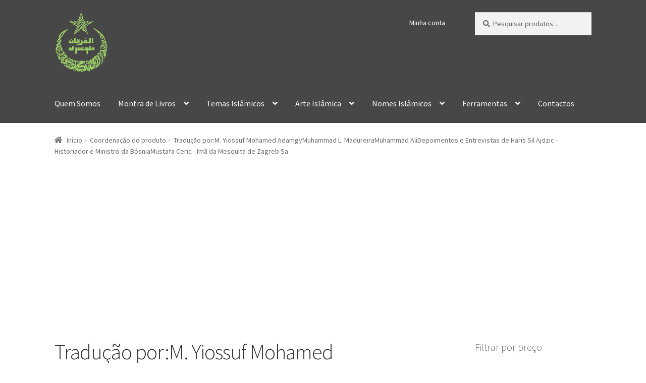

--- FILE ---
content_type: text/html; charset=utf-8
request_url: https://www.google.com/recaptcha/api2/aframe
body_size: 266
content:
<!DOCTYPE HTML><html><head><meta http-equiv="content-type" content="text/html; charset=UTF-8"></head><body><script nonce="OOYCFFqVtutDcFsAS1oMEQ">/** Anti-fraud and anti-abuse applications only. See google.com/recaptcha */ try{var clients={'sodar':'https://pagead2.googlesyndication.com/pagead/sodar?'};window.addEventListener("message",function(a){try{if(a.source===window.parent){var b=JSON.parse(a.data);var c=clients[b['id']];if(c){var d=document.createElement('img');d.src=c+b['params']+'&rc='+(localStorage.getItem("rc::a")?sessionStorage.getItem("rc::b"):"");window.document.body.appendChild(d);sessionStorage.setItem("rc::e",parseInt(sessionStorage.getItem("rc::e")||0)+1);localStorage.setItem("rc::h",'1768998184049');}}}catch(b){}});window.parent.postMessage("_grecaptcha_ready", "*");}catch(b){}</script></body></html>

--- FILE ---
content_type: text/javascript
request_url: https://www.alfurqan.pt/wp-content/plugins/ad-inserter/js/sponsors.js?ver=2.8.3
body_size: 21
content:
window.cefbecbb=true;